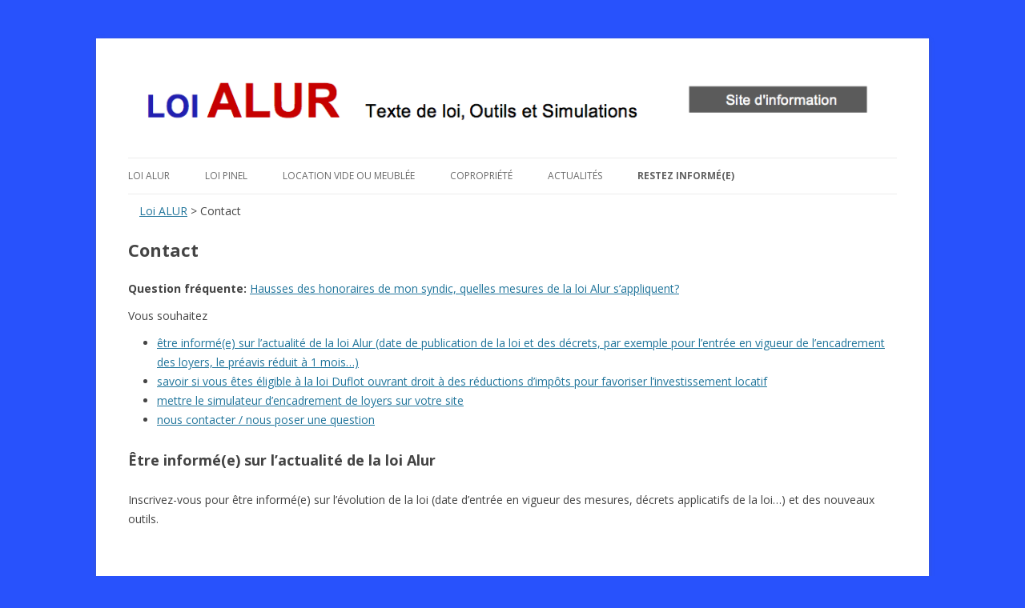

--- FILE ---
content_type: text/html; charset=UTF-8
request_url: https://www.loi-alur.fr/contact/?PHPSESSID=2f811b97898c29b7b3c2d158875c6aca
body_size: 6270
content:
<!DOCTYPE html>
<!--[if IE 7]>
<html class="ie ie7" lang="fr-FR" prefix="og: http://ogp.me/ns#">
<![endif]-->
<!--[if IE 8]>
<html class="ie ie8" lang="fr-FR" prefix="og: http://ogp.me/ns#">
<![endif]-->
<!--[if !(IE 7) | !(IE 8)  ]><!-->
<html lang="fr-FR" prefix="og: http://ogp.me/ns#">
<!--<![endif]-->
<head>
<meta charset="UTF-8" />
<meta name="viewport" content="width=device-width" />
<title>Contact | Loi ALUR</title>
<link rel="profile" href="http://gmpg.org/xfn/11" />
<link rel="pingback" href="http://www.loi-alur.fr/xmlrpc.php" />
<!--[if lt IE 9]>
<script src="https://www.loi-alur.fr/wp-content/themes/twentytwelve/js/html5.js" type="text/javascript"></script>
<![endif]-->

<!-- This site is optimized with the Yoast WordPress SEO plugin v1.5.4.2 - https://yoast.com/wordpress/plugins/seo/ -->
<link rel="canonical" href="https://www.loi-alur.fr/contact/" />
<meta property="og:locale" content="fr_FR" />
<meta property="og:type" content="article" />
<meta property="og:title" content="Contact - Loi ALUR" />
<meta property="og:description" content="Question fréquente: Hausses des honoraires de mon syndic, quelles mesures de la loi Alur s&rsquo;appliquent? Vous souhaitez être informé(e) sur l&rsquo;actualité de la loi Alur (date de publication de la loi et des décrets, par exemple pour l&rsquo;entrée en vigueur de l&rsquo;encadrement des loyers, le préavis réduit à 1 mois&#8230;) savoir si vous êtes éligible [...]" />
<meta property="og:url" content="https://www.loi-alur.fr/contact/" />
<meta property="og:site_name" content="Loi ALUR" />
<!-- / Yoast WordPress SEO plugin. -->

<link rel="alternate" type="application/rss+xml" title="Loi ALUR &raquo; Flux" href="https://www.loi-alur.fr/feed/" />
<link rel="alternate" type="application/rss+xml" title="Loi ALUR &raquo; Flux des commentaires" href="https://www.loi-alur.fr/comments/feed/" />
<link rel="alternate" type="application/rss+xml" title="Loi ALUR &raquo; Contact Flux des commentaires" href="https://www.loi-alur.fr/contact/feed/" />
<link rel='stylesheet' id='cntctfrmStylesheet-css'  href='https://www.loi-alur.fr/wp-content/plugins/contact-form-plugin/css/style.css?ver=3.6' type='text/css' media='all' />
<link rel='stylesheet' id='crp-style-rounded-thumbs-css'  href='https://www.loi-alur.fr/wp-content/plugins/contextual-related-posts/css/default-style.css?ver=3.6' type='text/css' media='all' />
<style type='text/css'>

.crp_related a {
  width: 150px;
  height: 150px;
  text-decoration: none;
}
.crp_related img {
  max-width: 150px;
  margin: auto;
}
.crp_related .crp_title {
  width: 150px;
}
                
</style>
<link rel='stylesheet' id='cookie-notice-front-css'  href='https://www.loi-alur.fr/wp-content/plugins/cookie-notice/css/front.css?ver=3.6' type='text/css' media='all' />
<link rel='stylesheet' id='digg-digg-css'  href='https://www.loi-alur.fr/wp-content/plugins/digg-digg/css/diggdigg-style.css?ver=5.3.6' type='text/css' media='screen' />
<link rel='stylesheet' id='twentytwelve-fonts-css'  href='https://fonts.googleapis.com/css?family=Open+Sans:400italic,700italic,400,700&#038;subset=latin,latin-ext' type='text/css' media='all' />
<link rel='stylesheet' id='twentytwelve-style-css'  href='https://www.loi-alur.fr/wp-content/themes/twentytwelve/style.css?ver=3.6' type='text/css' media='all' />
<!--[if lt IE 9]>
<link rel='stylesheet' id='twentytwelve-ie-css'  href='https://www.loi-alur.fr/wp-content/themes/twentytwelve/css/ie.css?ver=20121010' type='text/css' media='all' />
<![endif]-->
<script type='text/javascript' src='https://www.loi-alur.fr/wp-includes/js/jquery/jquery.js?ver=1.10.2'></script>
<script type='text/javascript' src='https://www.loi-alur.fr/wp-includes/js/jquery/jquery-migrate.min.js?ver=1.2.1'></script>
<link rel="EditURI" type="application/rsd+xml" title="RSD" href="https://www.loi-alur.fr/xmlrpc.php?rsd" />
<link rel="wlwmanifest" type="application/wlwmanifest+xml" href="https://www.loi-alur.fr/wp-includes/wlwmanifest.xml" /> 
<meta name="generator" content="WordPress 3.6" />
<script type="text/javascript">
var _gaq = _gaq || [];
_gaq.push(['_setAccount', 'UA-42697258-1']);
_gaq.push(['_trackPageview']);
(function() {
var ga = document.createElement('script'); ga.type = 'text/javascript'; ga.async = true;
ga.src = ('https:' == document.location.protocol ? 'https://ssl' : 'http://www') + '.google-analytics.com/ga.js';
var s = document.getElementsByTagName('script')[0]; s.parentNode.insertBefore(ga, s);
})();
</script>
<script async src="//pagead2.googlesyndication.com/pagead/js/adsbygoogle.js"></script>
<script>
  (adsbygoogle = window.adsbygoogle || []).push({
    google_ad_client: "ca-pub-4719061147699445",
    enable_page_level_ads: true
  });
</script>	<style type="text/css">.recentcomments a{display:inline !important;padding:0 !important;margin:0 !important;}</style>
	<style type="text/css">
			.site-title,
		.site-description {
			position: absolute !important;
			clip: rect(1px 1px 1px 1px); /* IE7 */
			clip: rect(1px, 1px, 1px, 1px);
		}
		</style>
	<style type="text/css" id="custom-background-css">
body.custom-background { background-color: #2852fc; }
</style>
</head>

<body class="page page-id-184 page-parent page-template page-template-page-templatesfull-width-php custom-background full-width custom-font-enabled single-author">
<div id="page" class="hfeed site">
	<header id="masthead" class="site-header" role="banner">
		<hgroup>
			<h1 class="site-title"><a href="https://www.loi-alur.fr/" title="Loi ALUR" rel="home">Loi ALUR</a></h1>
			<h2 class="site-description">Le texte, les amendements, les outils, tout savoir sur le projet de loi ALUR</h2>
		</hgroup>
			<a href="https://www.loi-alur.fr/"><img src="https://www.loi-alur.fr/wp-content/uploads/2014/05/cropped-Loi-Alur-Entete.png" class="header-image" width="989" height="116" alt="" /></a>
		
		<nav id="site-navigation" class="main-navigation" role="navigation">
			<h3 class="menu-toggle">Menu</h3>
			<a class="assistive-text" href="#content" title="Aller au contenu principal">Aller au contenu principal</a>
			<div class="menu-menu-container"><ul id="menu-menu" class="nav-menu"><li id="menu-item-48" class="menu-item menu-item-type-post_type menu-item-object-page menu-item-48"><a href="https://www.loi-alur.fr/">Loi ALUR</a></li>
<li id="menu-item-38453" class="menu-item menu-item-type-post_type menu-item-object-page menu-item-38453"><a href="https://www.loi-alur.fr/loi-pinel/">Loi Pinel</a></li>
<li id="menu-item-631" class="menu-item menu-item-type-post_type menu-item-object-page menu-item-631"><a href="https://www.loi-alur.fr/synthese-des-mesures-concernant-la-location-vide-ou-meublee/">Location vide ou meublée</a>
<ul class="sub-menu">
	<li id="menu-item-60" class="menu-item menu-item-type-post_type menu-item-object-page menu-item-60"><a href="https://www.loi-alur.fr/encadrement-des-loyers/">Encadrement des loyers</a></li>
	<li id="menu-item-46" class="menu-item menu-item-type-post_type menu-item-object-page menu-item-46"><a href="https://www.loi-alur.fr/zone-tendue/">Zone tendue</a></li>
	<li id="menu-item-28398" class="menu-item menu-item-type-post_type menu-item-object-page menu-item-28398"><a href="https://www.loi-alur.fr/preavis-reduit-a-1-mois/">Préavis réduit à 1 mois</a></li>
	<li id="menu-item-39628" class="menu-item menu-item-type-post_type menu-item-object-page menu-item-39628"><a href="https://www.loi-alur.fr/modele-de-bail-location-type/">Modèle de bail location type</a></li>
	<li id="menu-item-29009" class="menu-item menu-item-type-post_type menu-item-object-page menu-item-29009"><a href="https://www.loi-alur.fr/mise-en-concurrence-des-fournisseurs-d-electricite-et-de-gaz/">Facture de Gaz / Electricité</a></li>
	<li id="menu-item-38239" class="menu-item menu-item-type-post_type menu-item-object-page menu-item-38239"><a href="https://www.loi-alur.fr/plafonnement-des-frais-d-agence-immobiliere/">Frais d&rsquo;agence immobilière</a></li>
	<li id="menu-item-525" class="menu-item menu-item-type-post_type menu-item-object-page menu-item-525"><a href="https://www.loi-alur.fr/location-saisonniere/">Location saisonnière</a></li>
	<li id="menu-item-40165" class="menu-item menu-item-type-post_type menu-item-object-page menu-item-40165"><a href="https://www.loi-alur.fr/visa-pour-le-logement-et-l-emploi-visale/">Visa pour le logement et l’emploi (VISALE)</a></li>
	<li id="menu-item-491" class="menu-item menu-item-type-post_type menu-item-object-page menu-item-491"><a href="https://www.loi-alur.fr/garantie-universelle-loyers-gul/">GUL</a></li>
</ul>
</li>
<li id="menu-item-704" class="menu-item menu-item-type-post_type menu-item-object-page menu-item-704"><a href="https://www.loi-alur.fr/copropriete/">Copropriété</a>
<ul class="sub-menu">
	<li id="menu-item-830" class="menu-item menu-item-type-post_type menu-item-object-page menu-item-830"><a href="https://www.loi-alur.fr/copropriete/syndic-de-copropriete/">Syndic de copropriété</a>
	<ul class="sub-menu">
		<li id="menu-item-29396" class="menu-item menu-item-type-post_type menu-item-object-page menu-item-29396"><a href="https://www.loi-alur.fr/copropriete/changer-de-syndic/">Comparer vos charges</a></li>
	</ul>
</li>
	<li id="menu-item-381" class="menu-item menu-item-type-post_type menu-item-object-page menu-item-381"><a href="https://www.loi-alur.fr/habitat-participatif/">Habitat participatif</a></li>
</ul>
</li>
<li id="menu-item-47" class="menu-item menu-item-type-post_type menu-item-object-page menu-item-47"><a href="https://www.loi-alur.fr/actualites/">Actualités</a></li>
<li id="menu-item-186" class="menu-item menu-item-type-post_type menu-item-object-page current-menu-item page_item page-item-184 current_page_item menu-item-186"><a href="https://www.loi-alur.fr/contact/">Restez informé(e)</a>
<ul class="sub-menu">
	<li id="menu-item-403" class="menu-item menu-item-type-post_type menu-item-object-page menu-item-403"><a href="https://www.loi-alur.fr/mentions-legales/">Mentions légales</a></li>
</ul>
</li>
</ul></div>		</nav><!-- #site-navigation -->

		

<div class="breadcrumbs">
    <!-- Breadcrumb NavXT 4.4.0 -->
<a title="Go to Loi ALUR." href="https://www.loi-alur.fr" class="home">Loi ALUR</a> &gt; Contact</div>
	</header><!-- #masthead -->

	<div id="main" class="wrapper">
	<div id="primary" class="site-content">
		<div id="content" role="main">

							
	<article id="post-184" class="post-184 page type-page status-publish hentry">
		<header class="entry-header">
			<h1 class="entry-title">Contact</h1>
		</header>

		<div class="entry-content">
			<a id="dd_start"></a><p><strong>Question fréquente:</strong> <a title="Copropriété" href="http://www.loi-alur.fr/copropriete/">Hausses des honoraires de mon syndic, quelles mesures de la loi Alur s&rsquo;appliquent?</a></p>
<p>Vous souhaitez</p>
<ul>
<li><a href="/contact/#actualites">être informé(e) sur l&rsquo;actualité de la loi Alur (date de publication de la loi et des décrets, par exemple pour l&rsquo;entrée en vigueur de l&rsquo;encadrement des loyers, le préavis réduit à 1 mois&#8230;)</a></li>
<li><a title="Découvrez la loi Duflot pour favoriser l'investissement locatif" href="/loi-duflot/">savoir si vous êtes éligible à la loi Duflot ouvrant droit à des réductions d&rsquo;impôts pour favoriser l&rsquo;investissement locatif</a></li>
<li><a href="/contact/#question">mettre le simulateur d&rsquo;encadrement de loyers sur votre site</a></li>
<li><a href="/contact/#question">nous contacter / nous poser une question</a></li>
</ul>
<h2 id="actualites">Être informé(e) sur l&rsquo;actualité de la loi Alur</h2>
<p>Inscrivez-vous pour être informé(e) sur l&rsquo;évolution de la loi (date d&rsquo;entrée en vigueur des mesures, décrets applicatifs de la loi&#8230;) et des nouveaux outils.</p>
<div align="left">
<p style="margin-bottom: 0px;"><iframe style="height: 620px; width: 600px; margin-bottom: 0px; align: center;" src="http://eepurl.com/NAhYX" height="620" width="420" frameborder="0"></iframe></p>
<h2 id="question" style="text-align: left;">Vous avez une question?</h2>
<p>Posez-la directement dans le forum pour qu&rsquo;elles puissent servir aux aux lecteurs, <a title="Forum" href="http://www.loi-alur.fr/forums/">poser une question dans le forum</a>.</p>
<p>Si votre question concerne la date d&rsquo;entrée en vigueur d&rsquo;une des mesures de la loi Alur (Préavis réduit à 1 mois, décret d&rsquo;application fixant les zones tendues, encadrement des loyers&#8230;), inscrivez-vous via le formulaire au dessus, <a href="/contact/#actualites">être informé(e) sur l&rsquo;actualité de la loi Alur (date de publication de la loi et des décrets, par exemple pour l&rsquo;entrée en vigueur de l&rsquo;encadrement des loyers, le préavis réduit à 1 mois&#8230;)</a></p>
<h2>Vous souhaitez intégrer le simulateur de loyers sur votre site?</h2>
<p style="text-align: left;"><form method="post" id="cntctfrm_contact_form" action="https://www.loi-alur.fr:443/contact/?PHPSESSID=2f811b97898c29b7b3c2d158875c6aca" enctype="multipart/form-data"><div style="text-align: left; padding-top: 5px;">
					<label for="cntctfrm_contact_name">Nom:<span class="required"> *</span></label>
				</div><div style="text-align: left;">
					<input class="text" type="text" size="40" value="" name="cntctfrm_contact_name" id="cntctfrm_contact_name" style="text-align: left; margin: 0;" />
				</div><div style="text-align: left;">
					<label for="cntctfrm_contact_email">Adresse e-mail:<span class="required"> *</span></label>
				</div><div style="text-align: left;">
					<input class="text" type="text" size="40" value="" name="cntctfrm_contact_email" id="cntctfrm_contact_email" style="text-align: left; margin: 0;" />
				</div>
			<div style="text-align: left;">
					<label for="cntctfrm_contact_subject">Sujet:<span class="required"> *</span></label>
				</div><div style="text-align: left;">
					<input class="text" type="text" size="40" value="" name="cntctfrm_contact_subject" id="cntctfrm_contact_subject" style="text-align: left; margin: 0;" />
				</div>

				<div style="text-align: left;">
					<label for="cntctfrm_contact_message">Message:<span class="required"> *</span></label>
				</div><div style="text-align: left;">
					<textarea rows="5" cols="30" name="cntctfrm_contact_message" id="cntctfrm_contact_message"></textarea>
				</div><div style="text-align: left; padding-top: 8px;">
					<input type="hidden" value="send" name="cntctfrm_contact_action"><input type="hidden" value="Version: 3.30" />
					<input type="hidden" value="en" name="cntctfrm_language">
					<input type="submit" value="Envoyer" style="cursor: pointer; margin: 0pt; text-align: center;margin-bottom:10px;" /> 
				</div>
				</form></p>
</div>
<a id="dd_end"></a><div class='dd_outer'><div class='dd_inner'><div id='dd_ajax_float'><div class='dd_button_v'><a href="http://twitter.com/share" class="twitter-share-button" data-url="https://www.loi-alur.fr/contact/" data-count="vertical" data-text="Contact" data-via="" ></a><script type="text/javascript" src="//platform.twitter.com/widgets.js"></script></div><div style='clear:left'></div><div class='dd_button_v'><script src="//connect.facebook.net/fr_FR/all.js#xfbml=1"></script><fb:like href="https://www.loi-alur.fr/contact/" send="false" show_faces="false"  layout="box_count" width="50"  ></fb:like></div><div style='clear:left'></div><div class='dd_button_v'><script type='text/javascript' src='https://apis.google.com/js/plusone.js'></script><g:plusone size='tall' href='https://www.loi-alur.fr/contact/'></g:plusone></div><div style='clear:left'></div><div class='dd_button_v'><a name='fb_share' type='box_count' share_url='https://www.loi-alur.fr/contact/' href='http://www.facebook.com/sharer.php'></a><script src='http://static.ak.fbcdn.net/connect.php/js/FB.Share' type='text/javascript'></script></div><div style='clear:left'></div><div class='dd_button_v'><script src='//platform.linkedin.com/in.js' type='text/javascript'></script><script type='IN/Share' data-url='https://www.loi-alur.fr/contact/' data-counter='top'></script></div><div style='clear:left'></div><div class='dd_button_v'><script type='text/javascript'>yahooBuzzArticleHeadline="Contact";yahooBuzzArticleId="https://www.loi-alur.fr/contact/";</script><script type='text/javascript' src='http://d.yimg.com/ds/badge2.js' badgetype='square'></script></div><div style='clear:left'></div></div></div></div><script type="text/javascript">var dd_offset_from_content = 40;var dd_top_offset_from_content = 0;var dd_override_start_anchor_id = "";var dd_override_top_offset = "";</script><script type="text/javascript" src="https://www.loi-alur.fr/wp-content/plugins/digg-digg//js/diggdigg-floating-bar.js?ver=5.3.6"></script><div id="crp_related"> </div>					</div><!-- .entry-content -->
		<footer class="entry-meta">
					</footer><!-- .entry-meta -->
	</article><!-- #post -->
				
<div id="comments" class="comments-area">

	
			<h2 class="comments-title">
			2 réflexions au sujet de &laquo;&nbsp;<span>Contact</span>&nbsp;&raquo;		</h2>

		<ol class="commentlist">
				<li class="comment even thread-even depth-1" id="li-comment-82">
		<article id="comment-82" class="comment">
			<header class="comment-meta comment-author vcard">
				<img alt='' src='https://secure.gravatar.com/avatar/2a36103feaa2b995843cd34a256499a6?s=44&amp;d=https%3A%2F%2Fsecure.gravatar.com%2Favatar%2Fad516503a11cd5ca435acc9bb6523536%3Fs%3D44&amp;r=G' class='avatar avatar-44 photo' height='44' width='44' /><cite class="fn"><a href='http://www.toitsdechoix.com' rel='external nofollow' class='url'>Stefan Singer</a> </cite><a href="https://www.loi-alur.fr/contact/#comment-82"><time datetime="2013-11-27T18:32:08+00:00">novembre 27, 2013 le 6:32  </time></a>			</header><!-- .comment-meta -->

			
			<section class="comment-content comment">
				<p>Bonjour,</p>
<p>Deux sites associatifs pour l&rsquo;Habitat participatif en Languedoc Roussillon : </p>
<p><a href="http://www.habiter-cest-choisir.fr" rel="nofollow">http://www.habiter-cest-choisir.fr</a><br />
<a href="http://www.habitat-participatif-lr.org" rel="nofollow">http://www.habitat-participatif-lr.org</a></p>
<p>bien à vous</p>
							</section><!-- .comment-content -->

			<div class="reply">
							</div><!-- .reply -->
		</article><!-- #comment-## -->
	<ol class="children">
	<li class="comment byuser comment-author-admin bypostauthor odd alt depth-2" id="li-comment-83">
		<article id="comment-83" class="comment">
			<header class="comment-meta comment-author vcard">
				<img alt='' src='https://secure.gravatar.com/avatar/cece2738de83e20359f58ebe0f00e5d9?s=44&amp;d=https%3A%2F%2Fsecure.gravatar.com%2Favatar%2Fad516503a11cd5ca435acc9bb6523536%3Fs%3D44&amp;r=G' class='avatar avatar-44 photo' height='44' width='44' /><cite class="fn">admin <span> Auteur de l&rsquo;article</span></cite><a href="https://www.loi-alur.fr/contact/#comment-83"><time datetime="2013-11-30T13:10:35+00:00">novembre 30, 2013 le 1:10  </time></a>			</header><!-- .comment-meta -->

			
			<section class="comment-content comment">
				<p>Les 2 blogs ont été intégrés à la page sur l&rsquo;<a href="/habitat-participatif" title="Habitat participatif et loi Alur" rel="nofollow"> Habitat Participatif</a>.</p>
							</section><!-- .comment-content -->

			<div class="reply">
							</div><!-- .reply -->
		</article><!-- #comment-## -->
	</li><!-- #comment-## -->
</ol><!-- .children -->
</li><!-- #comment-## -->
		</ol><!-- .commentlist -->

		
				<p class="nocomments">Les commentaires sont fermés.</p>
		
	
									
</div><!-- #comments .comments-area -->			
		</div><!-- #content -->
	</div><!-- #primary -->

	</div><!-- #main .wrapper -->
	<footer id="colophon" role="contentinfo">
		<div class="site-info">
			<!--
						<a href="http://wordpress.org/" title="Plate-forme de publication personnelle à la pointe de la sémantique">Fièrement propulsé par WordPress</a>
			-->
			<a href="/contact" title="Contact">Contact</a> | <a href="/mentions-legales" title="Mentions légales">Mentions légales</a>
		</div><!-- .site-info -->
	</footer><!-- #colophon -->
</div><!-- #page -->

<script type='text/javascript'>
/* <![CDATA[ */
var cnArgs = {"ajaxurl":"https:\/\/www.loi-alur.fr\/wp-admin\/admin-ajax.php","hideEffect":"fade","onScroll":"no","onScrollOffset":"100","cookieName":"cookie_notice_accepted","cookieValue":"TRUE","cookieTime":"2592000","cookiePath":"\/","cookieDomain":""};
/* ]]> */
</script>
<script type='text/javascript' src='https://www.loi-alur.fr/wp-content/plugins/cookie-notice/js/front.js?ver=1.2.34'></script>
<script type='text/javascript' src='https://www.loi-alur.fr/wp-content/themes/twentytwelve/js/navigation.js?ver=1.0'></script>

			<div id="cookie-notice" class="cn-bottom" style="color: #fff; background-color: #000;"><div class="cookie-notice-container"><span id="cn-notice-text">Nous utilisons des cookies pour vous garantir la meilleure expérience sur notre site. Si vous continuez à utiliser ce dernier, nous considérerons que vous acceptez l'utilisation des cookies.</span><a href="#" id="cn-accept-cookie" data-cookie-set="accept" class="cn-set-cookie button">Ok</a><a href="" target="_blank" id="cn-more-info" class="button">En savoir plus</a>
				</div>
			</div><!-- Generated in 0,&nbsp;218 seconds. Made 16 queries to database and 27 cached queries. Memory used - 5.8MB -->
<!-- Cached by DB Cache Reloaded Fix -->
</body>
</html>

--- FILE ---
content_type: text/html; charset=utf-8
request_url: https://accounts.google.com/o/oauth2/postmessageRelay?parent=https%3A%2F%2Fwww.loi-alur.fr&jsh=m%3B%2F_%2Fscs%2Fabc-static%2F_%2Fjs%2Fk%3Dgapi.lb.en.2kN9-TZiXrM.O%2Fd%3D1%2Frs%3DAHpOoo_B4hu0FeWRuWHfxnZ3V0WubwN7Qw%2Fm%3D__features__
body_size: 162
content:
<!DOCTYPE html><html><head><title></title><meta http-equiv="content-type" content="text/html; charset=utf-8"><meta http-equiv="X-UA-Compatible" content="IE=edge"><meta name="viewport" content="width=device-width, initial-scale=1, minimum-scale=1, maximum-scale=1, user-scalable=0"><script src='https://ssl.gstatic.com/accounts/o/2580342461-postmessagerelay.js' nonce="PDRd_LdREaBKg02AaC8MnA"></script></head><body><script type="text/javascript" src="https://apis.google.com/js/rpc:shindig_random.js?onload=init" nonce="PDRd_LdREaBKg02AaC8MnA"></script></body></html>

--- FILE ---
content_type: text/html; charset=utf-8
request_url: https://www.google.com/recaptcha/api2/aframe
body_size: 223
content:
<!DOCTYPE HTML><html><head><meta http-equiv="content-type" content="text/html; charset=UTF-8"></head><body><script nonce="U8UKLu7diJQfrLCe9wLreQ">/** Anti-fraud and anti-abuse applications only. See google.com/recaptcha */ try{var clients={'sodar':'https://pagead2.googlesyndication.com/pagead/sodar?'};window.addEventListener("message",function(a){try{if(a.source===window.parent){var b=JSON.parse(a.data);var c=clients[b['id']];if(c){var d=document.createElement('img');d.src=c+b['params']+'&rc='+(localStorage.getItem("rc::a")?sessionStorage.getItem("rc::b"):"");window.document.body.appendChild(d);sessionStorage.setItem("rc::e",parseInt(sessionStorage.getItem("rc::e")||0)+1);localStorage.setItem("rc::h",'1769871550025');}}}catch(b){}});window.parent.postMessage("_grecaptcha_ready", "*");}catch(b){}</script></body></html>

--- FILE ---
content_type: text/css
request_url: https://www.loi-alur.fr/wp-content/plugins/contact-form-plugin/css/style.css?ver=3.6
body_size: 1610
content:
#adminmenu #toplevel_page_bws_plugins div.wp-menu-image {
	background: url("../images/icon_16.png") no-repeat scroll center center transparent;
}
.admin-color-classic #adminmenu #toplevel_page_bws_plugins div.wp-menu-image {
	background: url("../images/icon_16_b.png") no-repeat scroll center center transparent;
}
#adminmenu #toplevel_page_bws_plugins:hover div.wp-menu-image,#adminmenu #toplevel_page_bws_plugins.wp-has-current-submenu div.wp-menu-image {
	background: url("../images/icon_16_c.png") no-repeat scroll center center transparent;
}	
.wrap #icon-options-general.icon32-bws {
	background: url("../images/icon_36.png") no-repeat scroll left top transparent;
}
.admin-color-classic .wrap #icon-options-general.icon32-bws {
	background: url("../images/icon_36_b.png") no-repeat scroll left top transparent;
}
#toplevel_page_bws_plugins .wp-submenu .wp-first-item, .cntctfrm_hidden {
	display:none;
}
.bws_system_info_mata_box {
    width: 850px;
}
.bws_system_info {
    float: left;
    margin-right: 10px;
    width: 400px;
}
.bws_system_info th {
    padding: 10px 0;
    text-align: left;
    width: 50%;
}
.bws_system_info tbody td {
    border-bottom: 1px solid #DFDFDF;
}

.bws-plugins_page_contact_form input[type="checkbox"], .bws-plugins_page_contact_form input[type="radio"]{
    position:relative;
    top:-2px
}
#cntctfrm_contact_form input.text, 
#cntctfrm_contact_form textarea,
#cntctfrm_contact_message, 
#cntctfrm_contact_name, 
#cntctfrm_contact_email,
#cntctfrm_contact_subject {
    width:320px;
}
.cntctfrm_info {
	color: rgb(136, 136, 136); 
	font-size: 10px;
	clear:both;
}
#cntctfrm_contact_attachment {
	margin-bottom:0;
}
.cntctfrm_change_label_block input, .cntctfrm_action_after_send_block input {
	margin: 1px 0;
}
.cntctfrm_change_label_block input[type="text"], .cntctfrm_action_after_send_block input[type="text"] {
	width: 300px;
}
.cntctfrm_action_after_send_block  input[type="text"] {
	width:250px;
}
.widget-container #cntctfrm_contact_form input.text, 
.widget-container #cntctfrm_contact_form textarea, 
.widget-container #cntctfrm_contact_message, 
.widget-container #cntctfrm_contact_name, 
.widget-container #cntctfrm_contact_email, 
.widget-container #cntctfrm_contact_subject,
.textwidget #cntctfrm_contact_form input.text,
.textwidget #cntctfrm_contact_form textarea, 
.textwidget #cntctfrm_contact_message, 
.textwidgetr #cntctfrm_contact_name, 
.textwidget #cntctfrm_contact_email, 
.textwidget #cntctfrm_contact_subject{
    width: 200px !important;
}
.cntctfrm_label_language_tab{
	float: left;
	padding:2px 5px;
	border-radius: 4px 4px 0px 0px;
    border:1px solid #DFDFDF;
	background: url("../images/gray-grad.png") repeat-x scroll left top #DFDFDF;
	cursor: pointer;
	margin-right:3px;
}
.cntctfrm_language_tab{
	border:1px solid #DFDFDF;
}
.cntctfrm_active{
	color:#21759B;
}
.cntctfrm_delete{
	color: red;
    display: block;
    float: right;
    margin-left: 7px;
    position: relative;
    right: -3px;
}
.cntctfrm_language_tab_block_mini {
    background: url("../images/toggle-arrow.png") no-repeat scroll 1px -26px transparent;
    border-bottom: 1px solid #DFDFDF;
    border-right: 1px solid #DFDFDF;
    height: 15px;
    width: 20px;
}
.cntctfrm_language_tab_block_mini:hover {
    opacity: 0.7;
}
.cntctfrm_language_tab_block {
    padding: 5px 10px 5px 5px;
}
#cntctfrmpr_pro_version {
	background: none repeat scroll 0 0 #E0E0E0;
    border: 1px solid #AAAAAA;
    padding-left: 10px;
    margin-top: 50px;
}
#cntctfrmpr_left_table {
	margin-right: 30px;
	float: left;
}
#cntctfrmpr_right_table {
	width: 500px;
	float: left;
}
.cntctfrmpr_help_box {
    background-image: url("../images/tooltip_icons.png");
    background-repeat: no-repeat;
    cursor: pointer;
    float: left;
    height: 29px;
    position: relative;
    margin: 0 10px;
    width: 29px;
    clear: none !important;
}
.cntctfrmpr_hidden_help_text {
    background: #F4F4F4;
    border: 1px solid #DCDCDC;
    border-radius: 4px 4px 4px 4px;
    left: 40px;
    padding: 5px 10px;
    position: absolute;
    width: 240px;
    line-height: 1.5;
}
.cntctfrmpr_hidden_help_text:before {
    content: url("../images/help.png");
    left: -10px;
    position: absolute;
    top: 7px;
}
#cntctfrmpr_right_table #cntctfrmpr_contact_form input.text, 
#cntctfrmpr_right_table #cntctfrmpr_contact_form textarea {
	width:320px;
	float: left;
}
#cntctfrmpr_contact_form div {
	clear: both;
}
.cntctfrmpr_info {
	color: rgb(136, 136, 136); 
	font-size: 10px;
	clear:both;
}
#cntctfrmpr_shortcode {
    width: 330px;
    margin-top: 30px;
}
#cntctfrmpr_shortcode div {
    height: 20px;
    width: 190px;
    background: #EAEAEA;
    border: 1px solid #DCDCDC;
    padding: 10px;
}
#cntctfrmpr_shortcode code {
    white-space:nowrap;
    background: #EAEAEA;
}
.cntctfrmpr_pro_version_tooltip:before {
    border-color: #FFFFFF transparent transparent transparent;
    border-style: solid;
    border-width: 10px;
    content: "";
    height: 0;
    left: 10px;
    position: absolute;
    top: 40px;
    width: 0;
}
.cntctfrmpr_pro_version_tooltip {
    background: none repeat scroll 0 0 #FFFFFF;
    border: 1px solid #AAAAAA;
    border-radius: 5px 5px 5px 5px;
    box-shadow: 1px 1px 2px 0 rgba(0, 0, 0, 0.1);
    float: right;
    height: 20px;
    left: 300px;
    padding: 10px;
    position: absolute;
    text-shadow: 1px 1px 1px rgba(0, 0, 0, 0.1);
}
.cntctfrm_message {
    min-width:800px;
    border:1px solid #1b6394;
    padding:5px;
    margin:12px 0;
    background:#2484c6;
    -moz-border-radius:3px;
    border-radius:3px;
    -webkit-border-radius:3px;
    position:relative;
    overflow:hidden
}
.cntctfrm_message .cntctfrm_text {
    color:#FFF;
    font-size: 15px;
    line-height: 26px;
    margin-top: 8px;
    float: left;
}
.cntctfrm_message .cntctfrm_text span {
    font-size: 12px;
    opacity: 0.7;
}
.cntctfrm_message .cntctfrm_button{
    float: right;
    border:1px solid #14496d; 
    font-size:14px;
    margin: 10px;
    padding:12px 0;
    color:#FFF;
    text-shadow: 0 1px 3px #2483c5;
    font-weight: bold;
    background:#17537e;
    -moz-border-radius:3px;
    border-radius:3px;
    -webkit-border-radius:3px;
    text-decoration:none;
    height: 50px;
    text-align: center;
    width: 147px;
    -moz-box-shadow:0px 1px 1px 0 #3e7aa3 inset;
    -webkit-box-shadow:0px 1px 1px 0 #3e7aa3 inset;
    box-shadow:0px 1px 1px 0 #3e7aa3 inset;
}
.cntctfrm_message .cntctfrm_button:hover,
.cntctfrm_message .cntctfrm_button:focus {    
    background:#2b9eed;
    color:#FFF;
    border:1px solid #1d6ca1;
    -moz-box-shadow:0px 1px 1px 0 #4bacf0 inset;
    -webkit-box-shadow:0px 1px 1px 0 #4bacf0 inset;
    box-shadow: 0px 1px 1px 0 #4bacf0 inset;
}
.cntctfrm_message .cntctfrm_icon {
    float: left;
    margin: 14px 18px 15px 1px;
}
.cntctfrm_message .cntctfrm_close_icon {
    float: left;
    margin: 4px 0 0 4px;
    cursor: pointer;
}